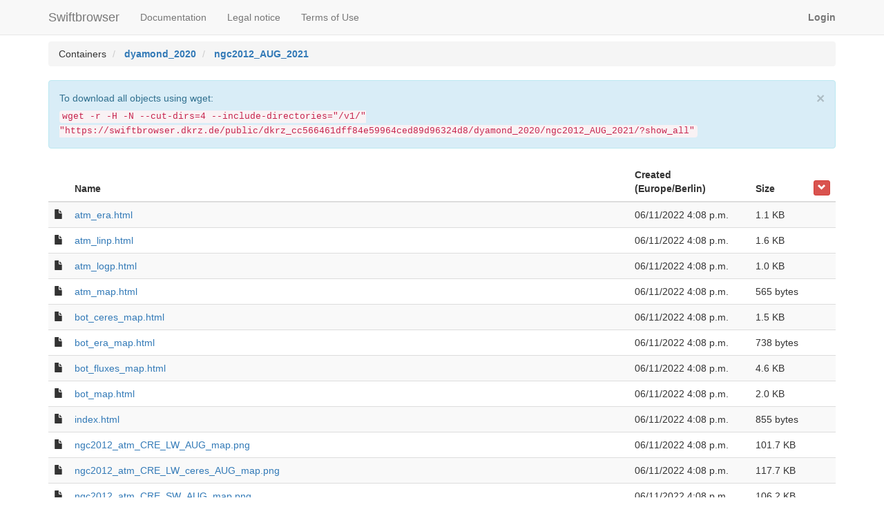

--- FILE ---
content_type: text/html; charset=utf-8
request_url: https://swiftbrowser.dkrz.de/public/dkrz_cc566461dff84e59964ced89d96324d8/dyamond_2020/ngc2012_AUG_2021/
body_size: 65740
content:

<!DOCTYPE html>
<html>
    <head>
        <meta charset="utf-8">
        <title>Swiftbrowser</title>
        <meta name="viewport" content="width=device-width, initial-scale=1.0">
        <meta name="apple-mobile-web-app-capable" content="yes" />
        <link href="/static/bootstrap/css/bootstrap.min.css" rel="stylesheet">
        <style>
            body { padding-top: 60px; padding-bottom: 40px; }
            .center, th.center, td.center {text-align: center;}
            form {margin-bottom: 0;}
            td a.block {display: block;}
            .breadcrumb a {font-weight: bold;}
            code {white-space: normal !important;}
        </style>
        <link rel="shortcut icon" href="/static/favicon.png" />
        
    </head>

    <body>
        
    <nav class="navbar navbar-default navbar-fixed-top">
        <div class="container">
            <div class="navbar-header">
                <button type="button" class="navbar-toggle collapsed" data-toggle="collapse" data-target="#navbar-collapse" aria-expanded="false">
                <span class="sr-only">Toggle navigation</span>
                <span class="icon-bar"></span>
                <span class="icon-bar"></span>
                <span class="icon-bar"></span>
                </button>
                <a class="navbar-brand" href="/">Swiftbrowser</a>
            </div>
            <div class="collapse navbar-collapse" id="navbar-collapse">
                <ul class="nav navbar-nav">
                    <li><a href="https://www.dkrz.de/up/systems/swift/swiftbrowser?set_language=en&cl=en">Documentation</a></li>
                    <li><a href="https://www.dkrz.de/about-en/contact/impressum?set_language=en&cl=en">Legal notice</a></li>
                    <li><a href="https://www.dkrz.de/up/my-dkrz/terms-of-use?set_language=en&cl=en">Terms of Use</a></li>
                </ul>
                    <ul class="nav navbar-nav navbar-right">
                    
                        <li>
                            <a href="/login/">
                                <strong> Login</strong>
                            </a>
                        </li>
                    
                    </ul>
            </div>
        </div>
    </nav>

        <noscript>
            <div class="container">
                    <div class="alert alert-danger">
                        <button type="button" class="close" data-dismiss="alert">
                            &times;
                        </button>
                        <strong>Warning!</strong>
                        You need JavaScript enabled to use all functions on this site.
                    </div>
            </div>
        </noscript>
    
        

<div class="container">



	<ul class="breadcrumb">
	     <li>Containers</li> 
	     <li>
	         <a class="u" href="/public/dkrz_cc566461dff84e59964ced89d96324d8/dyamond_2020/">dyamond_2020</a>
	     </li>
	     
	         <li>
	             <a href="/public/dkrz_cc566461dff84e59964ced89d96324d8/dyamond_2020/ngc2012_AUG_2021/">ngc2012_AUG_2021</a>
	         </li>
	     
	</ul> 
	<div class="alert alert-info">
	   <button type="button" class="close" data-dismiss="alert">&times;</button>
	   <p>To download all objects using wget:</p>
        <p><code>wget -r -H -N --cut-dirs=4 --include-directories="/v1/" "https://swiftbrowser.dkrz.de/public/dkrz_cc566461dff84e59964ced89d96324d8/dyamond_2020/ngc2012_AUG_2021/?show_all"</code></p>
	</div>

    
    
    <table class="table table-striped">
        <thead>
	        <tr>
	            <th style="width: 0.5em;" class="hidden-xs"></th>
	            <th>Name</th>
	            <th style="width: 12.5em;" class="hidden-xs">Created (Europe/Berlin)</th>
	            <th style="width: 6em;" class="hidden-xs">Size</th>
                
                <th style="width: 1em;">
                    
                    <div class="dropdown pull-right">
                        <a class="dropdown-toggle btn btn-xs btn-danger" data-toggle="dropdown">
                            <i class="glyphicon glyphicon-chevron-down glyphicon-white"></i>
                        </a>
                        <ul class="dropdown-menu">
                            



<li><a href="/publicview_filemanager.jnlp/0/dkrz_cc566461dff84e59964ced89d96324d8/dyamond_2020/ngc2012_AUG_2021/"><i class="glyphicon glyphicon-download"></i> Download</a></li>

                        </ul>
                    </div>
                    
                </th>
                
	        </tr>
        </thead>
         
        <tbody>
        

        
            <tr>
                <td class="hidden-xs"><i class="glyphicon glyphicon-file"></i></td>
                <td><a href="https://swift.dkrz.de/v1/dkrz_cc566461dff84e59964ced89d96324d8/dyamond_2020/ngc2012_AUG_2021/atm_era.html" class="block">atm_era.html</a></td>
                <td class="hidden-xs">06/11/2022 4:08 p.m.</td>
	            <td class="hidden-xs" id="bytes-0">1.1 KB</td>
                <td></td>
            </tr>

        
            <tr>
                <td class="hidden-xs"><i class="glyphicon glyphicon-file"></i></td>
                <td><a href="https://swift.dkrz.de/v1/dkrz_cc566461dff84e59964ced89d96324d8/dyamond_2020/ngc2012_AUG_2021/atm_linp.html" class="block">atm_linp.html</a></td>
                <td class="hidden-xs">06/11/2022 4:08 p.m.</td>
	            <td class="hidden-xs" id="bytes-1">1.6 KB</td>
                <td></td>
            </tr>

        
            <tr>
                <td class="hidden-xs"><i class="glyphicon glyphicon-file"></i></td>
                <td><a href="https://swift.dkrz.de/v1/dkrz_cc566461dff84e59964ced89d96324d8/dyamond_2020/ngc2012_AUG_2021/atm_logp.html" class="block">atm_logp.html</a></td>
                <td class="hidden-xs">06/11/2022 4:08 p.m.</td>
	            <td class="hidden-xs" id="bytes-2">1.0 KB</td>
                <td></td>
            </tr>

        
            <tr>
                <td class="hidden-xs"><i class="glyphicon glyphicon-file"></i></td>
                <td><a href="https://swift.dkrz.de/v1/dkrz_cc566461dff84e59964ced89d96324d8/dyamond_2020/ngc2012_AUG_2021/atm_map.html" class="block">atm_map.html</a></td>
                <td class="hidden-xs">06/11/2022 4:08 p.m.</td>
	            <td class="hidden-xs" id="bytes-3">565 bytes</td>
                <td></td>
            </tr>

        
            <tr>
                <td class="hidden-xs"><i class="glyphicon glyphicon-file"></i></td>
                <td><a href="https://swift.dkrz.de/v1/dkrz_cc566461dff84e59964ced89d96324d8/dyamond_2020/ngc2012_AUG_2021/bot_ceres_map.html" class="block">bot_ceres_map.html</a></td>
                <td class="hidden-xs">06/11/2022 4:08 p.m.</td>
	            <td class="hidden-xs" id="bytes-4">1.5 KB</td>
                <td></td>
            </tr>

        
            <tr>
                <td class="hidden-xs"><i class="glyphicon glyphicon-file"></i></td>
                <td><a href="https://swift.dkrz.de/v1/dkrz_cc566461dff84e59964ced89d96324d8/dyamond_2020/ngc2012_AUG_2021/bot_era_map.html" class="block">bot_era_map.html</a></td>
                <td class="hidden-xs">06/11/2022 4:08 p.m.</td>
	            <td class="hidden-xs" id="bytes-5">738 bytes</td>
                <td></td>
            </tr>

        
            <tr>
                <td class="hidden-xs"><i class="glyphicon glyphicon-file"></i></td>
                <td><a href="https://swift.dkrz.de/v1/dkrz_cc566461dff84e59964ced89d96324d8/dyamond_2020/ngc2012_AUG_2021/bot_fluxes_map.html" class="block">bot_fluxes_map.html</a></td>
                <td class="hidden-xs">06/11/2022 4:08 p.m.</td>
	            <td class="hidden-xs" id="bytes-6">4.6 KB</td>
                <td></td>
            </tr>

        
            <tr>
                <td class="hidden-xs"><i class="glyphicon glyphicon-file"></i></td>
                <td><a href="https://swift.dkrz.de/v1/dkrz_cc566461dff84e59964ced89d96324d8/dyamond_2020/ngc2012_AUG_2021/bot_map.html" class="block">bot_map.html</a></td>
                <td class="hidden-xs">06/11/2022 4:08 p.m.</td>
	            <td class="hidden-xs" id="bytes-7">2.0 KB</td>
                <td></td>
            </tr>

        
            <tr>
                <td class="hidden-xs"><i class="glyphicon glyphicon-file"></i></td>
                <td><a href="https://swift.dkrz.de/v1/dkrz_cc566461dff84e59964ced89d96324d8/dyamond_2020/ngc2012_AUG_2021/index.html" class="block">index.html</a></td>
                <td class="hidden-xs">06/11/2022 4:08 p.m.</td>
	            <td class="hidden-xs" id="bytes-8">855 bytes</td>
                <td></td>
            </tr>

        
            <tr>
                <td class="hidden-xs"><i class="glyphicon glyphicon-file"></i></td>
                <td><a href="https://swift.dkrz.de/v1/dkrz_cc566461dff84e59964ced89d96324d8/dyamond_2020/ngc2012_AUG_2021/ngc2012_atm_CRE_LW_AUG_map.png" class="block">ngc2012_atm_CRE_LW_AUG_map.png</a></td>
                <td class="hidden-xs">06/11/2022 4:08 p.m.</td>
	            <td class="hidden-xs" id="bytes-9">101.7 KB</td>
                <td></td>
            </tr>

        
            <tr>
                <td class="hidden-xs"><i class="glyphicon glyphicon-file"></i></td>
                <td><a href="https://swift.dkrz.de/v1/dkrz_cc566461dff84e59964ced89d96324d8/dyamond_2020/ngc2012_AUG_2021/ngc2012_atm_CRE_LW_ceres_AUG_map.png" class="block">ngc2012_atm_CRE_LW_ceres_AUG_map.png</a></td>
                <td class="hidden-xs">06/11/2022 4:08 p.m.</td>
	            <td class="hidden-xs" id="bytes-10">117.7 KB</td>
                <td></td>
            </tr>

        
            <tr>
                <td class="hidden-xs"><i class="glyphicon glyphicon-file"></i></td>
                <td><a href="https://swift.dkrz.de/v1/dkrz_cc566461dff84e59964ced89d96324d8/dyamond_2020/ngc2012_AUG_2021/ngc2012_atm_CRE_SW_AUG_map.png" class="block">ngc2012_atm_CRE_SW_AUG_map.png</a></td>
                <td class="hidden-xs">06/11/2022 4:08 p.m.</td>
	            <td class="hidden-xs" id="bytes-11">106.2 KB</td>
                <td></td>
            </tr>

        
            <tr>
                <td class="hidden-xs"><i class="glyphicon glyphicon-file"></i></td>
                <td><a href="https://swift.dkrz.de/v1/dkrz_cc566461dff84e59964ced89d96324d8/dyamond_2020/ngc2012_AUG_2021/ngc2012_atm_CRE_SW_ceres_AUG_map.png" class="block">ngc2012_atm_CRE_SW_ceres_AUG_map.png</a></td>
                <td class="hidden-xs">06/11/2022 4:08 p.m.</td>
	            <td class="hidden-xs" id="bytes-12">136.0 KB</td>
                <td></td>
            </tr>

        
            <tr>
                <td class="hidden-xs"><i class="glyphicon glyphicon-file"></i></td>
                <td><a href="https://swift.dkrz.de/v1/dkrz_cc566461dff84e59964ced89d96324d8/dyamond_2020/ngc2012_AUG_2021/ngc2012_atm_P_E_AUG_map.png" class="block">ngc2012_atm_P_E_AUG_map.png</a></td>
                <td class="hidden-xs">06/11/2022 4:08 p.m.</td>
	            <td class="hidden-xs" id="bytes-13">132.2 KB</td>
                <td></td>
            </tr>

        
            <tr>
                <td class="hidden-xs"><i class="glyphicon glyphicon-file"></i></td>
                <td><a href="https://swift.dkrz.de/v1/dkrz_cc566461dff84e59964ced89d96324d8/dyamond_2020/ngc2012_AUG_2021/ngc2012_atm_SW_LW_flux_AUG_map.png" class="block">ngc2012_atm_SW_LW_flux_AUG_map.png</a></td>
                <td class="hidden-xs">06/11/2022 4:08 p.m.</td>
	            <td class="hidden-xs" id="bytes-14">100.0 KB</td>
                <td></td>
            </tr>

        
            <tr>
                <td class="hidden-xs"><i class="glyphicon glyphicon-file"></i></td>
                <td><a href="https://swift.dkrz.de/v1/dkrz_cc566461dff84e59964ced89d96324d8/dyamond_2020/ngc2012_AUG_2021/ngc2012_atm_SW_LW_flux_ceres_AUG_map.png" class="block">ngc2012_atm_SW_LW_flux_ceres_AUG_map.png</a></td>
                <td class="hidden-xs">06/11/2022 4:08 p.m.</td>
	            <td class="hidden-xs" id="bytes-15">139.3 KB</td>
                <td></td>
            </tr>

        
            <tr>
                <td class="hidden-xs"><i class="glyphicon glyphicon-file"></i></td>
                <td><a href="https://swift.dkrz.de/v1/dkrz_cc566461dff84e59964ced89d96324d8/dyamond_2020/ngc2012_AUG_2021/ngc2012_atm_cli_AUG_linp.png" class="block">ngc2012_atm_cli_AUG_linp.png</a></td>
                <td class="hidden-xs">06/11/2022 4:08 p.m.</td>
	            <td class="hidden-xs" id="bytes-16">43.9 KB</td>
                <td></td>
            </tr>

        
            <tr>
                <td class="hidden-xs"><i class="glyphicon glyphicon-file"></i></td>
                <td><a href="https://swift.dkrz.de/v1/dkrz_cc566461dff84e59964ced89d96324d8/dyamond_2020/ngc2012_AUG_2021/ngc2012_atm_clt_AUG_map.png" class="block">ngc2012_atm_clt_AUG_map.png</a></td>
                <td class="hidden-xs">06/11/2022 4:08 p.m.</td>
	            <td class="hidden-xs" id="bytes-17">91.1 KB</td>
                <td></td>
            </tr>

        
            <tr>
                <td class="hidden-xs"><i class="glyphicon glyphicon-file"></i></td>
                <td><a href="https://swift.dkrz.de/v1/dkrz_cc566461dff84e59964ced89d96324d8/dyamond_2020/ngc2012_AUG_2021/ngc2012_atm_clw_AUG_linp.png" class="block">ngc2012_atm_clw_AUG_linp.png</a></td>
                <td class="hidden-xs">06/11/2022 4:08 p.m.</td>
	            <td class="hidden-xs" id="bytes-18">50.1 KB</td>
                <td></td>
            </tr>

        
            <tr>
                <td class="hidden-xs"><i class="glyphicon glyphicon-file"></i></td>
                <td><a href="https://swift.dkrz.de/v1/dkrz_cc566461dff84e59964ced89d96324d8/dyamond_2020/ngc2012_AUG_2021/ngc2012_atm_clw_cli_AUG_linp.png" class="block">ngc2012_atm_clw_cli_AUG_linp.png</a></td>
                <td class="hidden-xs">06/11/2022 4:08 p.m.</td>
	            <td class="hidden-xs" id="bytes-19">61.1 KB</td>
                <td></td>
            </tr>

        
            <tr>
                <td class="hidden-xs"><i class="glyphicon glyphicon-file"></i></td>
                <td><a href="https://swift.dkrz.de/v1/dkrz_cc566461dff84e59964ced89d96324d8/dyamond_2020/ngc2012_AUG_2021/ngc2012_atm_clwvi_AUG_map.png" class="block">ngc2012_atm_clwvi_AUG_map.png</a></td>
                <td class="hidden-xs">06/11/2022 4:08 p.m.</td>
	            <td class="hidden-xs" id="bytes-20">93.4 KB</td>
                <td></td>
            </tr>

        
            <tr>
                <td class="hidden-xs"><i class="glyphicon glyphicon-file"></i></td>
                <td><a href="https://swift.dkrz.de/v1/dkrz_cc566461dff84e59964ced89d96324d8/dyamond_2020/ngc2012_AUG_2021/ngc2012_atm_hfls_AUG_map.png" class="block">ngc2012_atm_hfls_AUG_map.png</a></td>
                <td class="hidden-xs">06/11/2022 4:08 p.m.</td>
	            <td class="hidden-xs" id="bytes-21">112.5 KB</td>
                <td></td>
            </tr>

        
            <tr>
                <td class="hidden-xs"><i class="glyphicon glyphicon-file"></i></td>
                <td><a href="https://swift.dkrz.de/v1/dkrz_cc566461dff84e59964ced89d96324d8/dyamond_2020/ngc2012_AUG_2021/ngc2012_atm_hfss_AUG_map.png" class="block">ngc2012_atm_hfss_AUG_map.png</a></td>
                <td class="hidden-xs">06/11/2022 4:08 p.m.</td>
	            <td class="hidden-xs" id="bytes-22">114.3 KB</td>
                <td></td>
            </tr>

        
            <tr>
                <td class="hidden-xs"><i class="glyphicon glyphicon-file"></i></td>
                <td><a href="https://swift.dkrz.de/v1/dkrz_cc566461dff84e59964ced89d96324d8/dyamond_2020/ngc2012_AUG_2021/ngc2012_atm_hfss_hfls_AUG_map.png" class="block">ngc2012_atm_hfss_hfls_AUG_map.png</a></td>
                <td class="hidden-xs">06/11/2022 4:08 p.m.</td>
	            <td class="hidden-xs" id="bytes-23">115.6 KB</td>
                <td></td>
            </tr>

        
            <tr>
                <td class="hidden-xs"><i class="glyphicon glyphicon-file"></i></td>
                <td><a href="https://swift.dkrz.de/v1/dkrz_cc566461dff84e59964ced89d96324d8/dyamond_2020/ngc2012_AUG_2021/ngc2012_atm_hus_AUG_linp.png" class="block">ngc2012_atm_hus_AUG_linp.png</a></td>
                <td class="hidden-xs">06/11/2022 4:08 p.m.</td>
	            <td class="hidden-xs" id="bytes-24">57.7 KB</td>
                <td></td>
            </tr>

        
            <tr>
                <td class="hidden-xs"><i class="glyphicon glyphicon-file"></i></td>
                <td><a href="https://swift.dkrz.de/v1/dkrz_cc566461dff84e59964ced89d96324d8/dyamond_2020/ngc2012_AUG_2021/ngc2012_atm_hus_AUG_logp.png" class="block">ngc2012_atm_hus_AUG_logp.png</a></td>
                <td class="hidden-xs">06/11/2022 4:08 p.m.</td>
	            <td class="hidden-xs" id="bytes-25">56.6 KB</td>
                <td></td>
            </tr>

        
            <tr>
                <td class="hidden-xs"><i class="glyphicon glyphicon-file"></i></td>
                <td><a href="https://swift.dkrz.de/v1/dkrz_cc566461dff84e59964ced89d96324d8/dyamond_2020/ngc2012_AUG_2021/ngc2012_atm_hus_era_AUG_linp.png" class="block">ngc2012_atm_hus_era_AUG_linp.png</a></td>
                <td class="hidden-xs">06/11/2022 4:08 p.m.</td>
	            <td class="hidden-xs" id="bytes-26">113.3 KB</td>
                <td></td>
            </tr>

        
            <tr>
                <td class="hidden-xs"><i class="glyphicon glyphicon-file"></i></td>
                <td><a href="https://swift.dkrz.de/v1/dkrz_cc566461dff84e59964ced89d96324d8/dyamond_2020/ngc2012_AUG_2021/ngc2012_atm_hus_era_AUG_logp.png" class="block">ngc2012_atm_hus_era_AUG_logp.png</a></td>
                <td class="hidden-xs">06/11/2022 4:08 p.m.</td>
	            <td class="hidden-xs" id="bytes-27">142.0 KB</td>
                <td></td>
            </tr>

        
            <tr>
                <td class="hidden-xs"><i class="glyphicon glyphicon-file"></i></td>
                <td><a href="https://swift.dkrz.de/v1/dkrz_cc566461dff84e59964ced89d96324d8/dyamond_2020/ngc2012_AUG_2021/ngc2012_atm_mastrfu_AUG_linp.png" class="block">ngc2012_atm_mastrfu_AUG_linp.png</a></td>
                <td class="hidden-xs">06/11/2022 4:08 p.m.</td>
	            <td class="hidden-xs" id="bytes-28">86.1 KB</td>
                <td></td>
            </tr>

        
            <tr>
                <td class="hidden-xs"><i class="glyphicon glyphicon-file"></i></td>
                <td><a href="https://swift.dkrz.de/v1/dkrz_cc566461dff84e59964ced89d96324d8/dyamond_2020/ngc2012_AUG_2021/ngc2012_atm_net_heat_flux_AUG_map.png" class="block">ngc2012_atm_net_heat_flux_AUG_map.png</a></td>
                <td class="hidden-xs">06/11/2022 4:08 p.m.</td>
	            <td class="hidden-xs" id="bytes-29">112.1 KB</td>
                <td></td>
            </tr>

        
            <tr>
                <td class="hidden-xs"><i class="glyphicon glyphicon-file"></i></td>
                <td><a href="https://swift.dkrz.de/v1/dkrz_cc566461dff84e59964ced89d96324d8/dyamond_2020/ngc2012_AUG_2021/ngc2012_atm_pr_AUG_map.png" class="block">ngc2012_atm_pr_AUG_map.png</a></td>
                <td class="hidden-xs">06/11/2022 4:08 p.m.</td>
	            <td class="hidden-xs" id="bytes-30">108.7 KB</td>
                <td></td>
            </tr>

        
            <tr>
                <td class="hidden-xs"><i class="glyphicon glyphicon-file"></i></td>
                <td><a href="https://swift.dkrz.de/v1/dkrz_cc566461dff84e59964ced89d96324d8/dyamond_2020/ngc2012_AUG_2021/ngc2012_atm_prw_AUG_map.png" class="block">ngc2012_atm_prw_AUG_map.png</a></td>
                <td class="hidden-xs">06/11/2022 4:08 p.m.</td>
	            <td class="hidden-xs" id="bytes-31">86.9 KB</td>
                <td></td>
            </tr>

        
            <tr>
                <td class="hidden-xs"><i class="glyphicon glyphicon-file"></i></td>
                <td><a href="https://swift.dkrz.de/v1/dkrz_cc566461dff84e59964ced89d96324d8/dyamond_2020/ngc2012_AUG_2021/ngc2012_atm_prw_era_AUG_map.png" class="block">ngc2012_atm_prw_era_AUG_map.png</a></td>
                <td class="hidden-xs">06/11/2022 4:08 p.m.</td>
	            <td class="hidden-xs" id="bytes-32">99.6 KB</td>
                <td></td>
            </tr>

        
            <tr>
                <td class="hidden-xs"><i class="glyphicon glyphicon-file"></i></td>
                <td><a href="https://swift.dkrz.de/v1/dkrz_cc566461dff84e59964ced89d96324d8/dyamond_2020/ngc2012_AUG_2021/ngc2012_atm_psl_AUG_map.png" class="block">ngc2012_atm_psl_AUG_map.png</a></td>
                <td class="hidden-xs">06/11/2022 4:08 p.m.</td>
	            <td class="hidden-xs" id="bytes-33">85.5 KB</td>
                <td></td>
            </tr>

        
            <tr>
                <td class="hidden-xs"><i class="glyphicon glyphicon-file"></i></td>
                <td><a href="https://swift.dkrz.de/v1/dkrz_cc566461dff84e59964ced89d96324d8/dyamond_2020/ngc2012_AUG_2021/ngc2012_atm_psl_era_AUG_map.png" class="block">ngc2012_atm_psl_era_AUG_map.png</a></td>
                <td class="hidden-xs">06/11/2022 4:08 p.m.</td>
	            <td class="hidden-xs" id="bytes-34">101.9 KB</td>
                <td></td>
            </tr>

        
            <tr>
                <td class="hidden-xs"><i class="glyphicon glyphicon-file"></i></td>
                <td><a href="https://swift.dkrz.de/v1/dkrz_cc566461dff84e59964ced89d96324d8/dyamond_2020/ngc2012_AUG_2021/ngc2012_atm_rlds_AUG_map.png" class="block">ngc2012_atm_rlds_AUG_map.png</a></td>
                <td class="hidden-xs">06/11/2022 4:08 p.m.</td>
	            <td class="hidden-xs" id="bytes-35">87.4 KB</td>
                <td></td>
            </tr>

        
            <tr>
                <td class="hidden-xs"><i class="glyphicon glyphicon-file"></i></td>
                <td><a href="https://swift.dkrz.de/v1/dkrz_cc566461dff84e59964ced89d96324d8/dyamond_2020/ngc2012_AUG_2021/ngc2012_atm_rlds_ceres_AUG_map.png" class="block">ngc2012_atm_rlds_ceres_AUG_map.png</a></td>
                <td class="hidden-xs">06/11/2022 4:08 p.m.</td>
	            <td class="hidden-xs" id="bytes-36">121.4 KB</td>
                <td></td>
            </tr>

        
            <tr>
                <td class="hidden-xs"><i class="glyphicon glyphicon-file"></i></td>
                <td><a href="https://swift.dkrz.de/v1/dkrz_cc566461dff84e59964ced89d96324d8/dyamond_2020/ngc2012_AUG_2021/ngc2012_atm_rlns_AUG_map.png" class="block">ngc2012_atm_rlns_AUG_map.png</a></td>
                <td class="hidden-xs">06/11/2022 4:08 p.m.</td>
	            <td class="hidden-xs" id="bytes-37">96.7 KB</td>
                <td></td>
            </tr>

        
            <tr>
                <td class="hidden-xs"><i class="glyphicon glyphicon-file"></i></td>
                <td><a href="https://swift.dkrz.de/v1/dkrz_cc566461dff84e59964ced89d96324d8/dyamond_2020/ngc2012_AUG_2021/ngc2012_atm_rlns_ceres_AUG_map.png" class="block">ngc2012_atm_rlns_ceres_AUG_map.png</a></td>
                <td class="hidden-xs">06/11/2022 4:08 p.m.</td>
	            <td class="hidden-xs" id="bytes-38">126.5 KB</td>
                <td></td>
            </tr>

        
            <tr>
                <td class="hidden-xs"><i class="glyphicon glyphicon-file"></i></td>
                <td><a href="https://swift.dkrz.de/v1/dkrz_cc566461dff84e59964ced89d96324d8/dyamond_2020/ngc2012_AUG_2021/ngc2012_atm_rlus_AUG_map.png" class="block">ngc2012_atm_rlus_AUG_map.png</a></td>
                <td class="hidden-xs">06/11/2022 4:08 p.m.</td>
	            <td class="hidden-xs" id="bytes-39">82.9 KB</td>
                <td></td>
            </tr>

        
            <tr>
                <td class="hidden-xs"><i class="glyphicon glyphicon-file"></i></td>
                <td><a href="https://swift.dkrz.de/v1/dkrz_cc566461dff84e59964ced89d96324d8/dyamond_2020/ngc2012_AUG_2021/ngc2012_atm_rlus_ceres_AUG_map.png" class="block">ngc2012_atm_rlus_ceres_AUG_map.png</a></td>
                <td class="hidden-xs">06/11/2022 4:08 p.m.</td>
	            <td class="hidden-xs" id="bytes-40">115.8 KB</td>
                <td></td>
            </tr>

        
            <tr>
                <td class="hidden-xs"><i class="glyphicon glyphicon-file"></i></td>
                <td><a href="https://swift.dkrz.de/v1/dkrz_cc566461dff84e59964ced89d96324d8/dyamond_2020/ngc2012_AUG_2021/ngc2012_atm_rlut_AUG_map.png" class="block">ngc2012_atm_rlut_AUG_map.png</a></td>
                <td class="hidden-xs">06/11/2022 4:08 p.m.</td>
	            <td class="hidden-xs" id="bytes-41">92.3 KB</td>
                <td></td>
            </tr>

        
            <tr>
                <td class="hidden-xs"><i class="glyphicon glyphicon-file"></i></td>
                <td><a href="https://swift.dkrz.de/v1/dkrz_cc566461dff84e59964ced89d96324d8/dyamond_2020/ngc2012_AUG_2021/ngc2012_atm_rlut_ceres_AUG_map.png" class="block">ngc2012_atm_rlut_ceres_AUG_map.png</a></td>
                <td class="hidden-xs">06/11/2022 4:08 p.m.</td>
	            <td class="hidden-xs" id="bytes-42">112.4 KB</td>
                <td></td>
            </tr>

        
            <tr>
                <td class="hidden-xs"><i class="glyphicon glyphicon-file"></i></td>
                <td><a href="https://swift.dkrz.de/v1/dkrz_cc566461dff84e59964ced89d96324d8/dyamond_2020/ngc2012_AUG_2021/ngc2012_atm_rsds_AUG_map.png" class="block">ngc2012_atm_rsds_AUG_map.png</a></td>
                <td class="hidden-xs">06/11/2022 4:08 p.m.</td>
	            <td class="hidden-xs" id="bytes-43">99.3 KB</td>
                <td></td>
            </tr>

        
            <tr>
                <td class="hidden-xs"><i class="glyphicon glyphicon-file"></i></td>
                <td><a href="https://swift.dkrz.de/v1/dkrz_cc566461dff84e59964ced89d96324d8/dyamond_2020/ngc2012_AUG_2021/ngc2012_atm_rsds_ceres_AUG_map.png" class="block">ngc2012_atm_rsds_ceres_AUG_map.png</a></td>
                <td class="hidden-xs">06/11/2022 4:08 p.m.</td>
	            <td class="hidden-xs" id="bytes-44">134.6 KB</td>
                <td></td>
            </tr>

        
            <tr>
                <td class="hidden-xs"><i class="glyphicon glyphicon-file"></i></td>
                <td><a href="https://swift.dkrz.de/v1/dkrz_cc566461dff84e59964ced89d96324d8/dyamond_2020/ngc2012_AUG_2021/ngc2012_atm_rsns_AUG_map.png" class="block">ngc2012_atm_rsns_AUG_map.png</a></td>
                <td class="hidden-xs">06/11/2022 4:08 p.m.</td>
	            <td class="hidden-xs" id="bytes-45">94.5 KB</td>
                <td></td>
            </tr>

        
            <tr>
                <td class="hidden-xs"><i class="glyphicon glyphicon-file"></i></td>
                <td><a href="https://swift.dkrz.de/v1/dkrz_cc566461dff84e59964ced89d96324d8/dyamond_2020/ngc2012_AUG_2021/ngc2012_atm_rsns_ceres_AUG_map.png" class="block">ngc2012_atm_rsns_ceres_AUG_map.png</a></td>
                <td class="hidden-xs">06/11/2022 4:08 p.m.</td>
	            <td class="hidden-xs" id="bytes-46">135.3 KB</td>
                <td></td>
            </tr>

        
            <tr>
                <td class="hidden-xs"><i class="glyphicon glyphicon-file"></i></td>
                <td><a href="https://swift.dkrz.de/v1/dkrz_cc566461dff84e59964ced89d96324d8/dyamond_2020/ngc2012_AUG_2021/ngc2012_atm_rsnt_AUG_map.png" class="block">ngc2012_atm_rsnt_AUG_map.png</a></td>
                <td class="hidden-xs">06/11/2022 4:08 p.m.</td>
	            <td class="hidden-xs" id="bytes-47">87.7 KB</td>
                <td></td>
            </tr>

        
            <tr>
                <td class="hidden-xs"><i class="glyphicon glyphicon-file"></i></td>
                <td><a href="https://swift.dkrz.de/v1/dkrz_cc566461dff84e59964ced89d96324d8/dyamond_2020/ngc2012_AUG_2021/ngc2012_atm_rsnt_ceres_AUG_map.png" class="block">ngc2012_atm_rsnt_ceres_AUG_map.png</a></td>
                <td class="hidden-xs">06/11/2022 4:08 p.m.</td>
	            <td class="hidden-xs" id="bytes-48">133.2 KB</td>
                <td></td>
            </tr>

        
            <tr>
                <td class="hidden-xs"><i class="glyphicon glyphicon-file"></i></td>
                <td><a href="https://swift.dkrz.de/v1/dkrz_cc566461dff84e59964ced89d96324d8/dyamond_2020/ngc2012_AUG_2021/ngc2012_atm_rsus_AUG_map.png" class="block">ngc2012_atm_rsus_AUG_map.png</a></td>
                <td class="hidden-xs">06/11/2022 4:08 p.m.</td>
	            <td class="hidden-xs" id="bytes-49">88.0 KB</td>
                <td></td>
            </tr>

        
            <tr>
                <td class="hidden-xs"><i class="glyphicon glyphicon-file"></i></td>
                <td><a href="https://swift.dkrz.de/v1/dkrz_cc566461dff84e59964ced89d96324d8/dyamond_2020/ngc2012_AUG_2021/ngc2012_atm_rsus_ceres_AUG_map.png" class="block">ngc2012_atm_rsus_ceres_AUG_map.png</a></td>
                <td class="hidden-xs">06/11/2022 4:08 p.m.</td>
	            <td class="hidden-xs" id="bytes-50">103.7 KB</td>
                <td></td>
            </tr>

        
            <tr>
                <td class="hidden-xs"><i class="glyphicon glyphicon-file"></i></td>
                <td><a href="https://swift.dkrz.de/v1/dkrz_cc566461dff84e59964ced89d96324d8/dyamond_2020/ngc2012_AUG_2021/ngc2012_atm_rsut_AUG_map.png" class="block">ngc2012_atm_rsut_AUG_map.png</a></td>
                <td class="hidden-xs">06/11/2022 4:08 p.m.</td>
	            <td class="hidden-xs" id="bytes-51">104.3 KB</td>
                <td></td>
            </tr>

        
            <tr>
                <td class="hidden-xs"><i class="glyphicon glyphicon-file"></i></td>
                <td><a href="https://swift.dkrz.de/v1/dkrz_cc566461dff84e59964ced89d96324d8/dyamond_2020/ngc2012_AUG_2021/ngc2012_atm_rsut_ceres_AUG_map.png" class="block">ngc2012_atm_rsut_ceres_AUG_map.png</a></td>
                <td class="hidden-xs">06/11/2022 4:08 p.m.</td>
	            <td class="hidden-xs" id="bytes-52">132.7 KB</td>
                <td></td>
            </tr>

        
            <tr>
                <td class="hidden-xs"><i class="glyphicon glyphicon-file"></i></td>
                <td><a href="https://swift.dkrz.de/v1/dkrz_cc566461dff84e59964ced89d96324d8/dyamond_2020/ngc2012_AUG_2021/ngc2012_atm_sclf0_AUG_map.png" class="block">ngc2012_atm_sclf0_AUG_map.png</a></td>
                <td class="hidden-xs">06/11/2022 4:08 p.m.</td>
	            <td class="hidden-xs" id="bytes-53">115.6 KB</td>
                <td></td>
            </tr>

        
            <tr>
                <td class="hidden-xs"><i class="glyphicon glyphicon-file"></i></td>
                <td><a href="https://swift.dkrz.de/v1/dkrz_cc566461dff84e59964ced89d96324d8/dyamond_2020/ngc2012_AUG_2021/ngc2012_atm_sclf0_ceres_AUG_map.png" class="block">ngc2012_atm_sclf0_ceres_AUG_map.png</a></td>
                <td class="hidden-xs">06/11/2022 4:08 p.m.</td>
	            <td class="hidden-xs" id="bytes-54">135.3 KB</td>
                <td></td>
            </tr>

        
            <tr>
                <td class="hidden-xs"><i class="glyphicon glyphicon-file"></i></td>
                <td><a href="https://swift.dkrz.de/v1/dkrz_cc566461dff84e59964ced89d96324d8/dyamond_2020/ngc2012_AUG_2021/ngc2012_atm_sfcwind_AUG_map.png" class="block">ngc2012_atm_sfcwind_AUG_map.png</a></td>
                <td class="hidden-xs">06/11/2022 4:08 p.m.</td>
	            <td class="hidden-xs" id="bytes-55">97.8 KB</td>
                <td></td>
            </tr>

        
            <tr>
                <td class="hidden-xs"><i class="glyphicon glyphicon-file"></i></td>
                <td><a href="https://swift.dkrz.de/v1/dkrz_cc566461dff84e59964ced89d96324d8/dyamond_2020/ngc2012_AUG_2021/ngc2012_atm_sfcwind_era_AUG_map.png" class="block">ngc2012_atm_sfcwind_era_AUG_map.png</a></td>
                <td class="hidden-xs">06/11/2022 4:08 p.m.</td>
	            <td class="hidden-xs" id="bytes-56">129.4 KB</td>
                <td></td>
            </tr>

        
            <tr>
                <td class="hidden-xs"><i class="glyphicon glyphicon-file"></i></td>
                <td><a href="https://swift.dkrz.de/v1/dkrz_cc566461dff84e59964ced89d96324d8/dyamond_2020/ngc2012_AUG_2021/ngc2012_atm_sum_AUG_map.png" class="block">ngc2012_atm_sum_AUG_map.png</a></td>
                <td class="hidden-xs">06/11/2022 4:08 p.m.</td>
	            <td class="hidden-xs" id="bytes-57">107.5 KB</td>
                <td></td>
            </tr>

        
            <tr>
                <td class="hidden-xs"><i class="glyphicon glyphicon-file"></i></td>
                <td><a href="https://swift.dkrz.de/v1/dkrz_cc566461dff84e59964ced89d96324d8/dyamond_2020/ngc2012_AUG_2021/ngc2012_atm_sum_ceres_AUG_map.png" class="block">ngc2012_atm_sum_ceres_AUG_map.png</a></td>
                <td class="hidden-xs">06/11/2022 4:08 p.m.</td>
	            <td class="hidden-xs" id="bytes-58">136.6 KB</td>
                <td></td>
            </tr>

        
            <tr>
                <td class="hidden-xs"><i class="glyphicon glyphicon-file"></i></td>
                <td><a href="https://swift.dkrz.de/v1/dkrz_cc566461dff84e59964ced89d96324d8/dyamond_2020/ngc2012_AUG_2021/ngc2012_atm_ta_AUG_linp.png" class="block">ngc2012_atm_ta_AUG_linp.png</a></td>
                <td class="hidden-xs">06/11/2022 4:08 p.m.</td>
	            <td class="hidden-xs" id="bytes-59">73.3 KB</td>
                <td></td>
            </tr>

        
            <tr>
                <td class="hidden-xs"><i class="glyphicon glyphicon-file"></i></td>
                <td><a href="https://swift.dkrz.de/v1/dkrz_cc566461dff84e59964ced89d96324d8/dyamond_2020/ngc2012_AUG_2021/ngc2012_atm_ta_AUG_logp.png" class="block">ngc2012_atm_ta_AUG_logp.png</a></td>
                <td class="hidden-xs">06/11/2022 4:08 p.m.</td>
	            <td class="hidden-xs" id="bytes-60">104.0 KB</td>
                <td></td>
            </tr>

        
            <tr>
                <td class="hidden-xs"><i class="glyphicon glyphicon-file"></i></td>
                <td><a href="https://swift.dkrz.de/v1/dkrz_cc566461dff84e59964ced89d96324d8/dyamond_2020/ngc2012_AUG_2021/ngc2012_atm_ta_AUG_map.png" class="block">ngc2012_atm_ta_AUG_map.png</a></td>
                <td class="hidden-xs">06/11/2022 4:08 p.m.</td>
	            <td class="hidden-xs" id="bytes-61">84.6 KB</td>
                <td></td>
            </tr>

        
            <tr>
                <td class="hidden-xs"><i class="glyphicon glyphicon-file"></i></td>
                <td><a href="https://swift.dkrz.de/v1/dkrz_cc566461dff84e59964ced89d96324d8/dyamond_2020/ngc2012_AUG_2021/ngc2012_atm_ta_era_AUG_linp.png" class="block">ngc2012_atm_ta_era_AUG_linp.png</a></td>
                <td class="hidden-xs">06/11/2022 4:08 p.m.</td>
	            <td class="hidden-xs" id="bytes-62">131.9 KB</td>
                <td></td>
            </tr>

        
            <tr>
                <td class="hidden-xs"><i class="glyphicon glyphicon-file"></i></td>
                <td><a href="https://swift.dkrz.de/v1/dkrz_cc566461dff84e59964ced89d96324d8/dyamond_2020/ngc2012_AUG_2021/ngc2012_atm_ta_era_AUG_logp.png" class="block">ngc2012_atm_ta_era_AUG_logp.png</a></td>
                <td class="hidden-xs">06/11/2022 4:08 p.m.</td>
	            <td class="hidden-xs" id="bytes-63">170.1 KB</td>
                <td></td>
            </tr>

        
            <tr>
                <td class="hidden-xs"><i class="glyphicon glyphicon-file"></i></td>
                <td><a href="https://swift.dkrz.de/v1/dkrz_cc566461dff84e59964ced89d96324d8/dyamond_2020/ngc2012_AUG_2021/ngc2012_atm_ta_era_AUG_map.png" class="block">ngc2012_atm_ta_era_AUG_map.png</a></td>
                <td class="hidden-xs">06/11/2022 4:08 p.m.</td>
	            <td class="hidden-xs" id="bytes-64">84.4 KB</td>
                <td></td>
            </tr>

        
            <tr>
                <td class="hidden-xs"><i class="glyphicon glyphicon-file"></i></td>
                <td><a href="https://swift.dkrz.de/v1/dkrz_cc566461dff84e59964ced89d96324d8/dyamond_2020/ngc2012_AUG_2021/ngc2012_atm_tas_AUG_map.png" class="block">ngc2012_atm_tas_AUG_map.png</a></td>
                <td class="hidden-xs">06/11/2022 4:08 p.m.</td>
	            <td class="hidden-xs" id="bytes-65">84.3 KB</td>
                <td></td>
            </tr>

        
            <tr>
                <td class="hidden-xs"><i class="glyphicon glyphicon-file"></i></td>
                <td><a href="https://swift.dkrz.de/v1/dkrz_cc566461dff84e59964ced89d96324d8/dyamond_2020/ngc2012_AUG_2021/ngc2012_atm_tas_era_AUG_map.png" class="block">ngc2012_atm_tas_era_AUG_map.png</a></td>
                <td class="hidden-xs">06/11/2022 4:08 p.m.</td>
	            <td class="hidden-xs" id="bytes-66">91.8 KB</td>
                <td></td>
            </tr>

        
            <tr>
                <td class="hidden-xs"><i class="glyphicon glyphicon-file"></i></td>
                <td><a href="https://swift.dkrz.de/v1/dkrz_cc566461dff84e59964ced89d96324d8/dyamond_2020/ngc2012_AUG_2021/ngc2012_atm_tauu_AUG_map.png" class="block">ngc2012_atm_tauu_AUG_map.png</a></td>
                <td class="hidden-xs">06/11/2022 4:08 p.m.</td>
	            <td class="hidden-xs" id="bytes-67">94.7 KB</td>
                <td></td>
            </tr>

        
            <tr>
                <td class="hidden-xs"><i class="glyphicon glyphicon-file"></i></td>
                <td><a href="https://swift.dkrz.de/v1/dkrz_cc566461dff84e59964ced89d96324d8/dyamond_2020/ngc2012_AUG_2021/ngc2012_atm_tauu_era_AUG_map.png" class="block">ngc2012_atm_tauu_era_AUG_map.png</a></td>
                <td class="hidden-xs">06/11/2022 4:08 p.m.</td>
	            <td class="hidden-xs" id="bytes-68">108.9 KB</td>
                <td></td>
            </tr>

        
            <tr>
                <td class="hidden-xs"><i class="glyphicon glyphicon-file"></i></td>
                <td><a href="https://swift.dkrz.de/v1/dkrz_cc566461dff84e59964ced89d96324d8/dyamond_2020/ngc2012_AUG_2021/ngc2012_atm_tauv_AUG_map.png" class="block">ngc2012_atm_tauv_AUG_map.png</a></td>
                <td class="hidden-xs">06/11/2022 4:08 p.m.</td>
	            <td class="hidden-xs" id="bytes-69">98.3 KB</td>
                <td></td>
            </tr>

        
            <tr>
                <td class="hidden-xs"><i class="glyphicon glyphicon-file"></i></td>
                <td><a href="https://swift.dkrz.de/v1/dkrz_cc566461dff84e59964ced89d96324d8/dyamond_2020/ngc2012_AUG_2021/ngc2012_atm_tauv_era_AUG_map.png" class="block">ngc2012_atm_tauv_era_AUG_map.png</a></td>
                <td class="hidden-xs">06/11/2022 4:08 p.m.</td>
	            <td class="hidden-xs" id="bytes-70">113.4 KB</td>
                <td></td>
            </tr>

        
            <tr>
                <td class="hidden-xs"><i class="glyphicon glyphicon-file"></i></td>
                <td><a href="https://swift.dkrz.de/v1/dkrz_cc566461dff84e59964ced89d96324d8/dyamond_2020/ngc2012_AUG_2021/ngc2012_atm_tclf0_AUG_map.png" class="block">ngc2012_atm_tclf0_AUG_map.png</a></td>
                <td class="hidden-xs">06/11/2022 4:08 p.m.</td>
	            <td class="hidden-xs" id="bytes-71">97.8 KB</td>
                <td></td>
            </tr>

        
            <tr>
                <td class="hidden-xs"><i class="glyphicon glyphicon-file"></i></td>
                <td><a href="https://swift.dkrz.de/v1/dkrz_cc566461dff84e59964ced89d96324d8/dyamond_2020/ngc2012_AUG_2021/ngc2012_atm_tclf0_ceres_AUG_map.png" class="block">ngc2012_atm_tclf0_ceres_AUG_map.png</a></td>
                <td class="hidden-xs">06/11/2022 4:08 p.m.</td>
	            <td class="hidden-xs" id="bytes-72">114.0 KB</td>
                <td></td>
            </tr>

        
            <tr>
                <td class="hidden-xs"><i class="glyphicon glyphicon-file"></i></td>
                <td><a href="https://swift.dkrz.de/v1/dkrz_cc566461dff84e59964ced89d96324d8/dyamond_2020/ngc2012_AUG_2021/ngc2012_atm_toa_net_cloud_effect_AUG_map.png" class="block">ngc2012_atm_toa_net_cloud_effect_AUG_map.png</a></td>
                <td class="hidden-xs">06/11/2022 4:08 p.m.</td>
	            <td class="hidden-xs" id="bytes-73">112.0 KB</td>
                <td></td>
            </tr>

        
            <tr>
                <td class="hidden-xs"><i class="glyphicon glyphicon-file"></i></td>
                <td><a href="https://swift.dkrz.de/v1/dkrz_cc566461dff84e59964ced89d96324d8/dyamond_2020/ngc2012_AUG_2021/ngc2012_atm_toa_net_cloud_effect_ceres_AUG_map.png" class="block">ngc2012_atm_toa_net_cloud_effect_ceres_AUG_map.png</a></td>
                <td class="hidden-xs">06/11/2022 4:08 p.m.</td>
	            <td class="hidden-xs" id="bytes-74">135.3 KB</td>
                <td></td>
            </tr>

        
            <tr>
                <td class="hidden-xs"><i class="glyphicon glyphicon-file"></i></td>
                <td><a href="https://swift.dkrz.de/v1/dkrz_cc566461dff84e59964ced89d96324d8/dyamond_2020/ngc2012_AUG_2021/ngc2012_atm_toa_net_flux_AUG_map.png" class="block">ngc2012_atm_toa_net_flux_AUG_map.png</a></td>
                <td class="hidden-xs">06/11/2022 4:08 p.m.</td>
	            <td class="hidden-xs" id="bytes-75">95.1 KB</td>
                <td></td>
            </tr>

        
            <tr>
                <td class="hidden-xs"><i class="glyphicon glyphicon-file"></i></td>
                <td><a href="https://swift.dkrz.de/v1/dkrz_cc566461dff84e59964ced89d96324d8/dyamond_2020/ngc2012_AUG_2021/ngc2012_atm_toa_net_flux_ceres_AUG_map.png" class="block">ngc2012_atm_toa_net_flux_ceres_AUG_map.png</a></td>
                <td class="hidden-xs">06/11/2022 4:08 p.m.</td>
	            <td class="hidden-xs" id="bytes-76">135.1 KB</td>
                <td></td>
            </tr>

        
            <tr>
                <td class="hidden-xs"><i class="glyphicon glyphicon-file"></i></td>
                <td><a href="https://swift.dkrz.de/v1/dkrz_cc566461dff84e59964ced89d96324d8/dyamond_2020/ngc2012_AUG_2021/ngc2012_atm_ts_AUG_map.png" class="block">ngc2012_atm_ts_AUG_map.png</a></td>
                <td class="hidden-xs">06/11/2022 4:08 p.m.</td>
	            <td class="hidden-xs" id="bytes-77">88.0 KB</td>
                <td></td>
            </tr>

        
            <tr>
                <td class="hidden-xs"><i class="glyphicon glyphicon-file"></i></td>
                <td><a href="https://swift.dkrz.de/v1/dkrz_cc566461dff84e59964ced89d96324d8/dyamond_2020/ngc2012_AUG_2021/ngc2012_atm_ua_AUG_linp.png" class="block">ngc2012_atm_ua_AUG_linp.png</a></td>
                <td class="hidden-xs">06/11/2022 4:08 p.m.</td>
	            <td class="hidden-xs" id="bytes-78">67.3 KB</td>
                <td></td>
            </tr>

        
            <tr>
                <td class="hidden-xs"><i class="glyphicon glyphicon-file"></i></td>
                <td><a href="https://swift.dkrz.de/v1/dkrz_cc566461dff84e59964ced89d96324d8/dyamond_2020/ngc2012_AUG_2021/ngc2012_atm_ua_AUG_logp.png" class="block">ngc2012_atm_ua_AUG_logp.png</a></td>
                <td class="hidden-xs">06/11/2022 4:08 p.m.</td>
	            <td class="hidden-xs" id="bytes-79">86.5 KB</td>
                <td></td>
            </tr>

        
            <tr>
                <td class="hidden-xs"><i class="glyphicon glyphicon-file"></i></td>
                <td><a href="https://swift.dkrz.de/v1/dkrz_cc566461dff84e59964ced89d96324d8/dyamond_2020/ngc2012_AUG_2021/ngc2012_atm_ua_era_AUG_linp.png" class="block">ngc2012_atm_ua_era_AUG_linp.png</a></td>
                <td class="hidden-xs">06/11/2022 4:08 p.m.</td>
	            <td class="hidden-xs" id="bytes-80">186.6 KB</td>
                <td></td>
            </tr>

        
            <tr>
                <td class="hidden-xs"><i class="glyphicon glyphicon-file"></i></td>
                <td><a href="https://swift.dkrz.de/v1/dkrz_cc566461dff84e59964ced89d96324d8/dyamond_2020/ngc2012_AUG_2021/ngc2012_atm_ua_era_AUG_logp.png" class="block">ngc2012_atm_ua_era_AUG_logp.png</a></td>
                <td class="hidden-xs">06/11/2022 4:08 p.m.</td>
	            <td class="hidden-xs" id="bytes-81">196.0 KB</td>
                <td></td>
            </tr>

        
            <tr>
                <td class="hidden-xs"><i class="glyphicon glyphicon-file"></i></td>
                <td><a href="https://swift.dkrz.de/v1/dkrz_cc566461dff84e59964ced89d96324d8/dyamond_2020/ngc2012_AUG_2021/ngc2012_atm_va_AUG_linp.png" class="block">ngc2012_atm_va_AUG_linp.png</a></td>
                <td class="hidden-xs">06/11/2022 4:08 p.m.</td>
	            <td class="hidden-xs" id="bytes-82">67.3 KB</td>
                <td></td>
            </tr>

        
            <tr>
                <td class="hidden-xs"><i class="glyphicon glyphicon-file"></i></td>
                <td><a href="https://swift.dkrz.de/v1/dkrz_cc566461dff84e59964ced89d96324d8/dyamond_2020/ngc2012_AUG_2021/ngc2012_atm_va_AUG_logp.png" class="block">ngc2012_atm_va_AUG_logp.png</a></td>
                <td class="hidden-xs">06/11/2022 4:08 p.m.</td>
	            <td class="hidden-xs" id="bytes-83">80.9 KB</td>
                <td></td>
            </tr>

        
            <tr>
                <td class="hidden-xs"><i class="glyphicon glyphicon-file"></i></td>
                <td><a href="https://swift.dkrz.de/v1/dkrz_cc566461dff84e59964ced89d96324d8/dyamond_2020/ngc2012_AUG_2021/ngc2012_atm_va_era_AUG_linp.png" class="block">ngc2012_atm_va_era_AUG_linp.png</a></td>
                <td class="hidden-xs">06/11/2022 4:08 p.m.</td>
	            <td class="hidden-xs" id="bytes-84">256.8 KB</td>
                <td></td>
            </tr>

        
            <tr>
                <td class="hidden-xs"><i class="glyphicon glyphicon-file"></i></td>
                <td><a href="https://swift.dkrz.de/v1/dkrz_cc566461dff84e59964ced89d96324d8/dyamond_2020/ngc2012_AUG_2021/ngc2012_atm_va_era_AUG_logp.png" class="block">ngc2012_atm_va_era_AUG_logp.png</a></td>
                <td class="hidden-xs">06/11/2022 4:08 p.m.</td>
	            <td class="hidden-xs" id="bytes-85">256.3 KB</td>
                <td></td>
            </tr>

        
            <tr>
                <td class="hidden-xs"><i class="glyphicon glyphicon-file"></i></td>
                <td><a href="https://swift.dkrz.de/v1/dkrz_cc566461dff84e59964ced89d96324d8/dyamond_2020/ngc2012_AUG_2021/ngc2012_atm_zg_AUG_map.png" class="block">ngc2012_atm_zg_AUG_map.png</a></td>
                <td class="hidden-xs">06/11/2022 4:08 p.m.</td>
	            <td class="hidden-xs" id="bytes-86">43.9 KB</td>
                <td></td>
            </tr>

        
            <tr>
                <td class="hidden-xs"><i class="glyphicon glyphicon-file"></i></td>
                <td><a href="https://swift.dkrz.de/v1/dkrz_cc566461dff84e59964ced89d96324d8/dyamond_2020/ngc2012_AUG_2021/ngc2012_atm_zg_era_AUG_map.png" class="block">ngc2012_atm_zg_era_AUG_map.png</a></td>
                <td class="hidden-xs">06/11/2022 4:08 p.m.</td>
	            <td class="hidden-xs" id="bytes-87">81.7 KB</td>
                <td></td>
            </tr>

        
            <tr>
                <td class="hidden-xs"><i class="glyphicon glyphicon-file"></i></td>
                <td><a href="https://swift.dkrz.de/v1/dkrz_cc566461dff84e59964ced89d96324d8/dyamond_2020/ngc2012_AUG_2021/obs_atm_CRE_LW_AUG_map.png" class="block">obs_atm_CRE_LW_AUG_map.png</a></td>
                <td class="hidden-xs">06/11/2022 4:08 p.m.</td>
	            <td class="hidden-xs" id="bytes-88">99.9 KB</td>
                <td></td>
            </tr>

        
            <tr>
                <td class="hidden-xs"><i class="glyphicon glyphicon-file"></i></td>
                <td><a href="https://swift.dkrz.de/v1/dkrz_cc566461dff84e59964ced89d96324d8/dyamond_2020/ngc2012_AUG_2021/obs_atm_CRE_SW_AUG_map.png" class="block">obs_atm_CRE_SW_AUG_map.png</a></td>
                <td class="hidden-xs">06/11/2022 4:08 p.m.</td>
	            <td class="hidden-xs" id="bytes-89">100.7 KB</td>
                <td></td>
            </tr>

        
            <tr>
                <td class="hidden-xs"><i class="glyphicon glyphicon-file"></i></td>
                <td><a href="https://swift.dkrz.de/v1/dkrz_cc566461dff84e59964ced89d96324d8/dyamond_2020/ngc2012_AUG_2021/obs_atm_SW_LW_flux_AUG_map.png" class="block">obs_atm_SW_LW_flux_AUG_map.png</a></td>
                <td class="hidden-xs">06/11/2022 4:08 p.m.</td>
	            <td class="hidden-xs" id="bytes-90">99.5 KB</td>
                <td></td>
            </tr>

        
            <tr>
                <td class="hidden-xs"><i class="glyphicon glyphicon-file"></i></td>
                <td><a href="https://swift.dkrz.de/v1/dkrz_cc566461dff84e59964ced89d96324d8/dyamond_2020/ngc2012_AUG_2021/obs_atm_hus_AUG_linp.png" class="block">obs_atm_hus_AUG_linp.png</a></td>
                <td class="hidden-xs">06/11/2022 4:08 p.m.</td>
	            <td class="hidden-xs" id="bytes-91">59.1 KB</td>
                <td></td>
            </tr>

        
            <tr>
                <td class="hidden-xs"><i class="glyphicon glyphicon-file"></i></td>
                <td><a href="https://swift.dkrz.de/v1/dkrz_cc566461dff84e59964ced89d96324d8/dyamond_2020/ngc2012_AUG_2021/obs_atm_hus_AUG_logp.png" class="block">obs_atm_hus_AUG_logp.png</a></td>
                <td class="hidden-xs">06/11/2022 4:08 p.m.</td>
	            <td class="hidden-xs" id="bytes-92">63.6 KB</td>
                <td></td>
            </tr>

        
            <tr>
                <td class="hidden-xs"><i class="glyphicon glyphicon-file"></i></td>
                <td><a href="https://swift.dkrz.de/v1/dkrz_cc566461dff84e59964ced89d96324d8/dyamond_2020/ngc2012_AUG_2021/obs_atm_prw_AUG_map.png" class="block">obs_atm_prw_AUG_map.png</a></td>
                <td class="hidden-xs">06/11/2022 4:08 p.m.</td>
	            <td class="hidden-xs" id="bytes-93">87.4 KB</td>
                <td></td>
            </tr>

        
            <tr>
                <td class="hidden-xs"><i class="glyphicon glyphicon-file"></i></td>
                <td><a href="https://swift.dkrz.de/v1/dkrz_cc566461dff84e59964ced89d96324d8/dyamond_2020/ngc2012_AUG_2021/obs_atm_psl_AUG_map.png" class="block">obs_atm_psl_AUG_map.png</a></td>
                <td class="hidden-xs">06/11/2022 4:08 p.m.</td>
	            <td class="hidden-xs" id="bytes-94">82.8 KB</td>
                <td></td>
            </tr>

        
            <tr>
                <td class="hidden-xs"><i class="glyphicon glyphicon-file"></i></td>
                <td><a href="https://swift.dkrz.de/v1/dkrz_cc566461dff84e59964ced89d96324d8/dyamond_2020/ngc2012_AUG_2021/obs_atm_rlns_AUG_map.png" class="block">obs_atm_rlns_AUG_map.png</a></td>
                <td class="hidden-xs">06/11/2022 4:08 p.m.</td>
	            <td class="hidden-xs" id="bytes-95">95.6 KB</td>
                <td></td>
            </tr>

        
            <tr>
                <td class="hidden-xs"><i class="glyphicon glyphicon-file"></i></td>
                <td><a href="https://swift.dkrz.de/v1/dkrz_cc566461dff84e59964ced89d96324d8/dyamond_2020/ngc2012_AUG_2021/obs_atm_rlus_AUG_map.png" class="block">obs_atm_rlus_AUG_map.png</a></td>
                <td class="hidden-xs">06/11/2022 4:08 p.m.</td>
	            <td class="hidden-xs" id="bytes-96">80.9 KB</td>
                <td></td>
            </tr>

        
            <tr>
                <td class="hidden-xs"><i class="glyphicon glyphicon-file"></i></td>
                <td><a href="https://swift.dkrz.de/v1/dkrz_cc566461dff84e59964ced89d96324d8/dyamond_2020/ngc2012_AUG_2021/obs_atm_rlut_AUG_map.png" class="block">obs_atm_rlut_AUG_map.png</a></td>
                <td class="hidden-xs">06/11/2022 4:08 p.m.</td>
	            <td class="hidden-xs" id="bytes-97">90.6 KB</td>
                <td></td>
            </tr>

        
            <tr>
                <td class="hidden-xs"><i class="glyphicon glyphicon-file"></i></td>
                <td><a href="https://swift.dkrz.de/v1/dkrz_cc566461dff84e59964ced89d96324d8/dyamond_2020/ngc2012_AUG_2021/obs_atm_rsds_AUG_map.png" class="block">obs_atm_rsds_AUG_map.png</a></td>
                <td class="hidden-xs">06/11/2022 4:08 p.m.</td>
	            <td class="hidden-xs" id="bytes-98">95.8 KB</td>
                <td></td>
            </tr>

        
            <tr>
                <td class="hidden-xs"><i class="glyphicon glyphicon-file"></i></td>
                <td><a href="https://swift.dkrz.de/v1/dkrz_cc566461dff84e59964ced89d96324d8/dyamond_2020/ngc2012_AUG_2021/obs_atm_rsns_AUG_map.png" class="block">obs_atm_rsns_AUG_map.png</a></td>
                <td class="hidden-xs">06/11/2022 4:08 p.m.</td>
	            <td class="hidden-xs" id="bytes-99">90.1 KB</td>
                <td></td>
            </tr>

        
            <tr>
                <td class="hidden-xs"><i class="glyphicon glyphicon-file"></i></td>
                <td><a href="https://swift.dkrz.de/v1/dkrz_cc566461dff84e59964ced89d96324d8/dyamond_2020/ngc2012_AUG_2021/obs_atm_rsnt_AUG_map.png" class="block">obs_atm_rsnt_AUG_map.png</a></td>
                <td class="hidden-xs">06/11/2022 4:08 p.m.</td>
	            <td class="hidden-xs" id="bytes-100">83.7 KB</td>
                <td></td>
            </tr>

        
            <tr>
                <td class="hidden-xs"><i class="glyphicon glyphicon-file"></i></td>
                <td><a href="https://swift.dkrz.de/v1/dkrz_cc566461dff84e59964ced89d96324d8/dyamond_2020/ngc2012_AUG_2021/obs_atm_rsus_AUG_map.png" class="block">obs_atm_rsus_AUG_map.png</a></td>
                <td class="hidden-xs">06/11/2022 4:08 p.m.</td>
	            <td class="hidden-xs" id="bytes-101">86.1 KB</td>
                <td></td>
            </tr>

        
            <tr>
                <td class="hidden-xs"><i class="glyphicon glyphicon-file"></i></td>
                <td><a href="https://swift.dkrz.de/v1/dkrz_cc566461dff84e59964ced89d96324d8/dyamond_2020/ngc2012_AUG_2021/obs_atm_rsut_AUG_map.png" class="block">obs_atm_rsut_AUG_map.png</a></td>
                <td class="hidden-xs">06/11/2022 4:08 p.m.</td>
	            <td class="hidden-xs" id="bytes-102">100.8 KB</td>
                <td></td>
            </tr>

        
            <tr>
                <td class="hidden-xs"><i class="glyphicon glyphicon-file"></i></td>
                <td><a href="https://swift.dkrz.de/v1/dkrz_cc566461dff84e59964ced89d96324d8/dyamond_2020/ngc2012_AUG_2021/obs_atm_sfcwind_AUG_map.png" class="block">obs_atm_sfcwind_AUG_map.png</a></td>
                <td class="hidden-xs">06/11/2022 4:08 p.m.</td>
	            <td class="hidden-xs" id="bytes-103">95.6 KB</td>
                <td></td>
            </tr>

        
            <tr>
                <td class="hidden-xs"><i class="glyphicon glyphicon-file"></i></td>
                <td><a href="https://swift.dkrz.de/v1/dkrz_cc566461dff84e59964ced89d96324d8/dyamond_2020/ngc2012_AUG_2021/obs_atm_sum_AUG_map.png" class="block">obs_atm_sum_AUG_map.png</a></td>
                <td class="hidden-xs">06/11/2022 4:08 p.m.</td>
	            <td class="hidden-xs" id="bytes-104">101.9 KB</td>
                <td></td>
            </tr>

        
            <tr>
                <td class="hidden-xs"><i class="glyphicon glyphicon-file"></i></td>
                <td><a href="https://swift.dkrz.de/v1/dkrz_cc566461dff84e59964ced89d96324d8/dyamond_2020/ngc2012_AUG_2021/obs_atm_ta_AUG_linp.png" class="block">obs_atm_ta_AUG_linp.png</a></td>
                <td class="hidden-xs">06/11/2022 4:08 p.m.</td>
	            <td class="hidden-xs" id="bytes-105">73.9 KB</td>
                <td></td>
            </tr>

        
            <tr>
                <td class="hidden-xs"><i class="glyphicon glyphicon-file"></i></td>
                <td><a href="https://swift.dkrz.de/v1/dkrz_cc566461dff84e59964ced89d96324d8/dyamond_2020/ngc2012_AUG_2021/obs_atm_ta_AUG_logp.png" class="block">obs_atm_ta_AUG_logp.png</a></td>
                <td class="hidden-xs">06/11/2022 4:08 p.m.</td>
	            <td class="hidden-xs" id="bytes-106">106.0 KB</td>
                <td></td>
            </tr>

        
            <tr>
                <td class="hidden-xs"><i class="glyphicon glyphicon-file"></i></td>
                <td><a href="https://swift.dkrz.de/v1/dkrz_cc566461dff84e59964ced89d96324d8/dyamond_2020/ngc2012_AUG_2021/obs_atm_ta_AUG_map.png" class="block">obs_atm_ta_AUG_map.png</a></td>
                <td class="hidden-xs">06/11/2022 4:08 p.m.</td>
	            <td class="hidden-xs" id="bytes-107">82.5 KB</td>
                <td></td>
            </tr>

        
            <tr>
                <td class="hidden-xs"><i class="glyphicon glyphicon-file"></i></td>
                <td><a href="https://swift.dkrz.de/v1/dkrz_cc566461dff84e59964ced89d96324d8/dyamond_2020/ngc2012_AUG_2021/obs_atm_tas_AUG_map.png" class="block">obs_atm_tas_AUG_map.png</a></td>
                <td class="hidden-xs">06/11/2022 4:08 p.m.</td>
	            <td class="hidden-xs" id="bytes-108">84.6 KB</td>
                <td></td>
            </tr>

        
            <tr>
                <td class="hidden-xs"><i class="glyphicon glyphicon-file"></i></td>
                <td><a href="https://swift.dkrz.de/v1/dkrz_cc566461dff84e59964ced89d96324d8/dyamond_2020/ngc2012_AUG_2021/obs_atm_tauu_AUG_map.png" class="block">obs_atm_tauu_AUG_map.png</a></td>
                <td class="hidden-xs">06/11/2022 4:08 p.m.</td>
	            <td class="hidden-xs" id="bytes-109">93.0 KB</td>
                <td></td>
            </tr>

        
            <tr>
                <td class="hidden-xs"><i class="glyphicon glyphicon-file"></i></td>
                <td><a href="https://swift.dkrz.de/v1/dkrz_cc566461dff84e59964ced89d96324d8/dyamond_2020/ngc2012_AUG_2021/obs_atm_tauv_AUG_map.png" class="block">obs_atm_tauv_AUG_map.png</a></td>
                <td class="hidden-xs">06/11/2022 4:08 p.m.</td>
	            <td class="hidden-xs" id="bytes-110">97.2 KB</td>
                <td></td>
            </tr>

        
            <tr>
                <td class="hidden-xs"><i class="glyphicon glyphicon-file"></i></td>
                <td><a href="https://swift.dkrz.de/v1/dkrz_cc566461dff84e59964ced89d96324d8/dyamond_2020/ngc2012_AUG_2021/obs_atm_toa_net_flux_AUG_map.png" class="block">obs_atm_toa_net_flux_AUG_map.png</a></td>
                <td class="hidden-xs">06/11/2022 4:08 p.m.</td>
	            <td class="hidden-xs" id="bytes-111">91.8 KB</td>
                <td></td>
            </tr>

        
            <tr>
                <td class="hidden-xs"><i class="glyphicon glyphicon-file"></i></td>
                <td><a href="https://swift.dkrz.de/v1/dkrz_cc566461dff84e59964ced89d96324d8/dyamond_2020/ngc2012_AUG_2021/obs_atm_ua_AUG_linp.png" class="block">obs_atm_ua_AUG_linp.png</a></td>
                <td class="hidden-xs">06/11/2022 4:08 p.m.</td>
	            <td class="hidden-xs" id="bytes-112">68.3 KB</td>
                <td></td>
            </tr>

        
            <tr>
                <td class="hidden-xs"><i class="glyphicon glyphicon-file"></i></td>
                <td><a href="https://swift.dkrz.de/v1/dkrz_cc566461dff84e59964ced89d96324d8/dyamond_2020/ngc2012_AUG_2021/obs_atm_ua_AUG_logp.png" class="block">obs_atm_ua_AUG_logp.png</a></td>
                <td class="hidden-xs">06/11/2022 4:08 p.m.</td>
	            <td class="hidden-xs" id="bytes-113">104.2 KB</td>
                <td></td>
            </tr>

        
            <tr>
                <td class="hidden-xs"><i class="glyphicon glyphicon-file"></i></td>
                <td><a href="https://swift.dkrz.de/v1/dkrz_cc566461dff84e59964ced89d96324d8/dyamond_2020/ngc2012_AUG_2021/obs_atm_va_AUG_linp.png" class="block">obs_atm_va_AUG_linp.png</a></td>
                <td class="hidden-xs">06/11/2022 4:08 p.m.</td>
	            <td class="hidden-xs" id="bytes-114">66.0 KB</td>
                <td></td>
            </tr>

        
            <tr>
                <td class="hidden-xs"><i class="glyphicon glyphicon-file"></i></td>
                <td><a href="https://swift.dkrz.de/v1/dkrz_cc566461dff84e59964ced89d96324d8/dyamond_2020/ngc2012_AUG_2021/obs_atm_va_AUG_logp.png" class="block">obs_atm_va_AUG_logp.png</a></td>
                <td class="hidden-xs">06/11/2022 4:08 p.m.</td>
	            <td class="hidden-xs" id="bytes-115">70.8 KB</td>
                <td></td>
            </tr>

        
            <tr>
                <td class="hidden-xs"><i class="glyphicon glyphicon-file"></i></td>
                <td><a href="https://swift.dkrz.de/v1/dkrz_cc566461dff84e59964ced89d96324d8/dyamond_2020/ngc2012_AUG_2021/obs_atm_zg_AUG_map.png" class="block">obs_atm_zg_AUG_map.png</a></td>
                <td class="hidden-xs">06/11/2022 4:08 p.m.</td>
	            <td class="hidden-xs" id="bytes-116">43.7 KB</td>
                <td></td>
            </tr>

        
            <tr>
                <td class="hidden-xs"><i class="glyphicon glyphicon-file"></i></td>
                <td><a href="https://swift.dkrz.de/v1/dkrz_cc566461dff84e59964ced89d96324d8/dyamond_2020/ngc2012_AUG_2021/table_ngc2012_fldmean_AUG.ps" class="block">table_ngc2012_fldmean_AUG.ps</a></td>
                <td class="hidden-xs">06/11/2022 4:08 p.m.</td>
	            <td class="hidden-xs" id="bytes-117">15.8 KB</td>
                <td></td>
            </tr>

        
        </tbody> 
        
        <tfoot><tr><td colspan="5"></td></tr></tfoot>
    </table>
</div>

        
        <script src="/static/jquery.min.js"></script>
        <script src="/static/bootstrap/js/bootstrap.min.js"></script>
        

    <script type="text/javascript">
    function filesizeformat(size)
{
    var KB = 1024;
    var MB = KB * 1024;
    var GB = MB * 1024;
    var TB = GB * 1024;
    var PB = TB * 1024;

    if(size < KB)
    {
        size /= 1;
        if(size - parseInt(size.toString()) != 0)
            size = size.toFixed(1);
        else
            size = size.toFixed(0);
        return size.toString() + " Bytes";
    }
    else if(size < MB)
    {
        size /= KB;
        if(size - parseInt(size.toString()) != 0)
            size = size.toFixed(1);
        else
            size = size.toFixed(0);
        return size.toString() + " KB";
    }
    else if(size < GB)
    {
        size /= MB;
        if(size - parseInt(size.toString()) != 0)
            size = size.toFixed(1);
        else
            size = size.toFixed(0);
        return size.toString() + " MB";
    }
    else if(size < TB)
    {
        size /= GB;
        if(size - parseInt(size.toString()) != 0)
            size = size.toFixed(1);
        else
            size = size.toFixed(0);
        return size.toString() + " GB";
    }
    else if(size < PB)
    {
        size /= TB;
        if(size - parseInt(size.toString()) != 0)
            size = size.toFixed(1);
        else
            size = size.toFixed(0);
        return size.toString() + " TB";
    }
    else
    {
        size /= PB;
        if(size - parseInt(size.toString()) != 0)
            size = size.toFixed(1);
        else
            size = size.toFixed(0);
        return size.toString() + " PB";
    }
}

function datarateformat(datarate)
{
    var KiB = 1024;
    var MiB = KiB * 1024;
    var GiB = MiB * 1024;

    if(datarate < KiB)
    {
        return datarate.toFixed(0).toString() + " B / s";
    }
    else if(datarate < MiB)
    {
        datarate /= KiB;
        return datarate.toFixed(0).toString() + " KiB / s";
    }
    else if(datarate < GiB)
    {
        datarate /= MiB;
        return datarate.toFixed(0).toString() + " MiB / s";
    }
    else
    {
        datarate /= GiB;
        return datarate.toFixed(0).toString() + " GiB / s";
    }
}

var entityMap = {
    '&': '&amp;',
    '<': '&lt;',
    '>': '&gt;',
    '"': '&quot;',
    "'": '&#39;',
    '/': '&#x2F;',
    '`': '&#x60;',
    '=': '&#x3D;'
};

function escapeHtml (string) {
    return String(string).replace(/[&<>"'`=\/]/g, function fromEntityMap (s) {
      return entityMap[s];
    });
}
    var possibly_manifests = [];

	for(var i=0; i < possibly_manifests.length; i++)
	{
		(function(i){
		    var objectindex = possibly_manifests[i][0];
		    var objectname =  possibly_manifests[i][1];

		    $.ajax({
                 url: "https://swift.dkrz.de/v1/dkrz_cc566461dff84e59964ced89d96324d8/dyamond_2020/" + objectname,
                 success : function(data, status, xhr){
                    $('#bytes-' + objectindex).html(filesizeformat(parseInt(xhr.getResponseHeader("content-length"))));
                 },
                 error: function(){
                     $('#bytes-' + objectindex).html("?");
                 },
                method: 'HEAD'
		    });
		})(i);
	}
    </script>

    </body>
</html>
